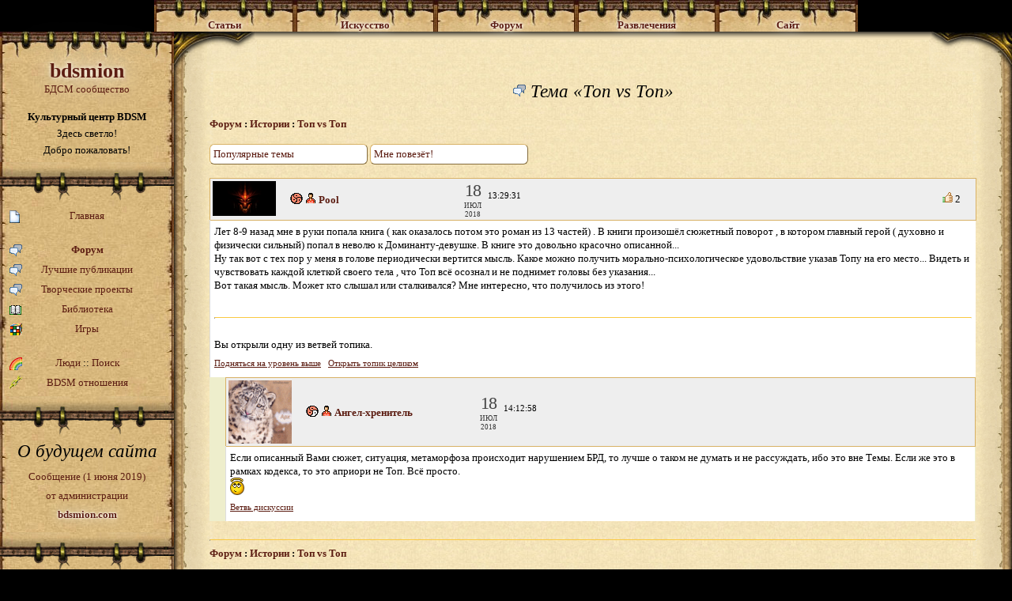

--- FILE ---
content_type: text/html; charset=UTF-8
request_url: http://bdsmion.com/forum_topic/Top_vs_Top/151609/151612
body_size: 6489
content:
<!DOCTYPE html PUBLIC "-//W3C//DTD HTML 4.01 Transitional//EN" "http://www.w3.org/TR/html4/loose.dtd">
<html xmlns="http://www.w3.org/1999/xhtml" lang="ru-RU" prefix="og: http://ogp.me/ns#">
<head>
<meta http-equiv="Content-Type" content="text/html; charset=utf-8"/>

<title>bdsmion - Pool - Топ vs Топ</title>
<meta name="keywords" content="BDSM, БДСМ, чат, знакомства, общение, видео, фото, игры, Госпожа, Господин, рабыня, раб, Топ, боттом, саб, клуб, любовь, рассказы, стихи, бондаж, связывание, фетиш, дисциплина, доминирование, доминация, подчинение, власть, садизм, мазохизм, эротика, секс, ролевые игры, erotics, sex, Mistress, Master, slave, lifestyle, people, community, chat, love, dating, bondage, discipline, domination, submission, sadism, masochism, fetish, садо-мазо, садомазо, садомазохизм, порка, флагеляция, девайсы, экстрим, бесплатно, free"/>
<meta name="description" content="Лет 8-9 назад мне в руки попала книга ( как оказалось потом это роман из 13 частей) . В книги произошёл сюжетный поворот , в котором главный герой ( духовно и физически сильный) попал в неволю к Доминанту-девушке. В книге это довольно красочно описанной...  Ну так вот с тех пор у меня в голове периодически вертится мысль. Какое можно получить морально-психологическое удовольствие указав Топу на его место... Видеть и чувствовать каждой клеткой своего тела , что Топ всё осознал и не поднимет головы без указания...  Вот такая мысль."/>
<meta name="author" content="Pool"/>

<meta http-equiv="pragma" content="no-cache"/>
<meta http-equiv="cache-control" content="no-cache"/>
<meta http-equiv="expires" content="0"/>
<meta name="resource-type" content="document"/>
<meta name="robots" content="index, follow"/>
<meta name="revisit-after" content="1 days"/><link rel="stylesheet" href="/view/style34.css" type="text/css"><!--[if IE 7]><link rel="stylesheet" href="/view/style_ie7.css" type="text/css"><![endif]--><link rel="stylesheet" type="text/css" href="/js/lightbox/css/jquery.lightbox.css"><script src="/js/Jeffect30.js" type="text/javascript"></script><meta property="og:type" content="website"/>
<meta property="og:title" content="bdsmion - Pool - Топ vs Топ"/>
<meta property="og:locale" content="ru_RU"/>
<meta property="og:url" content="http://bdsmion.com/forum_topic/Top_vs_Top/151609/151612"/>
<meta property="og:image" content="http://bdsmion.com/view/banner/bdsmion_projects_968px.jpg"/>
<meta property="twitter:image:src" content="http://bdsmion.com/view/banner/bdsmion_projects_968px.jpg"/>
<meta property="og:image:width" content="968"/>
<meta property="og:image:height" content="611"/>
</head>
<body class=""><div></div>
	<div>
	<script type="text/javascript">
	// google analytics
	var _gaq = _gaq || [];
	_gaq.push(['_setAccount', 'UA-17271714-1']);
	_gaq.push(['_trackPageview']);
	(function() {
	var ga = document.createElement('script'); ga.type = 'text/javascript'; ga.async = true;
	ga.src = ('https:' == document.location.protocol ? 'https://ssl' : 'http://www') + '.google-analytics.com/ga.js';
	var s = document.getElementsByTagName('script')[0]; s.parentNode.insertBefore(ga, s);
	})();
	</script>
	</div>
	<UL id="nav" class="noselect">
<table><tr>	<td><li>
		<div class="menu glow" onclick="javascript:Jeffect.click_top_menu(this)"><b>Статьи</b></div>
		<ul>
				<div class="subnav">
					<div class="submenu"><a href="/section/What_Is_BDSM/" class="ajax">Что такое <b>BDSM</b>?</a></div>
					<div class="submenu"><a href="/term/" class="ajax">Термины <b>BDSM</b></a></div>
					<div class="submenu"><a href="/section/psychology/" class="ajax">Психология</a></div>
					<div class="submenu"><a href="/section/ideal/" class="ajax">Совместимость</a></div>
					<div class="submenu"><a href="/section/phylosophy/" class="ajax">Философия</a></div>
					<div class="submenu"><a href="/section/law/" class="ajax">Право</a></div>
				</div>
				<img src="/view/page/parch_menu_bottom_left.png" width="9" height="62"><img src="/view/page/parch_menu_bottom_center.png" width="160" height="62"><img src="/view/page/parch_menu_bottom_right.png" width="9" height="62">
		</ul>
	</li></td>
	
	<td><li>
		<div class="menu glow" onclick="javascript:Jeffect.click_top_menu(this)"><b>Искусство</b></div>
		<ul>
				<div class="subnav">
					<div class="submenu"><a href="/section/verses/" class="ajax">Стихи</a></div>
					<div class="submenu"><a href="/section/lit/" class="ajax">Проза</a></div>
					<div class="submenu"><a href="/section/music/" class="ajax">Музыка</a></div>
					<div class="submenu"><a href="/movies/" class="ajax">Кино</a></div>
					<div class="submenu"><a href="/section/painting_art/" class="ajax">Живопись</a></div>
					<div class="submenu"><a href="/section/photo/" class="ajax">Фотография</a></div>
					<div class="submenu"><a href="/section/sculpture_art/" class="ajax">Скульптура</a></div>
				</div>
				<img src="/view/page/parch_menu_bottom_left.png" width="9" height="62"><img src="/view/page/parch_menu_bottom_center.png" width="160" height="62"><img src="/view/page/parch_menu_bottom_right.png" width="9" height="62">
		</ul>
	</li></td>
	
	<td><li>
		<div class="menu glow" onclick="javascript:Jeffect.click_top_menu(this)"><b>Форум</b></div>
		<ul>
				<div class="subnav">
					<div class="submenu"><a href="/forum/" class="ajax">Все рубрики форума</a></div>

					<div class="submenu"><a href="/forum_art/" class="ajax">Лучшие публикации</a></div>


					<div class="submenu"><br><b>Проекты:</b></div>
					<div class="submenu"><a href="/comics" class="ajax">Комиксы</a></div>
					<div class="submenu"><a href="/forum_cat/922" class="ajax">Исполнение желаний</a></div>
					<div class="submenu"><a href="/forum_cat/1080" class="ajax">Арт-спейс</a></div>
					<div class="submenu"><a href="/forum_cat/1000" class="ajax">Тезаурус <b>BDSM</b></a></div>
					<div class="submenu"><a href="/forum_cat/1201" class="ajax">Пальчики оближешь</a></div>
					<div class="submenu"><a href="/forum_cat/1200" class="ajax">Дисциплина прозы</a></div>
					<div class="submenu"><a href="/izba" class="ajax">Изба-читальня</a></div>
					<div class="submenu"><a href="/forum_cat/926" class="ajax">Игра воображения</a></div>

				</div>
				<img src="/view/page/parch_menu_bottom_left.png" width="9" height="62"><img src="/view/page/parch_menu_bottom_center.png" width="160" height="62"><img src="/view/page/parch_menu_bottom_right.png" width="9" height="62">
		</ul>
			
	</li></td>
	
	<td><li>
		<div class="menu glow" onclick="javascript:Jeffect.click_top_menu(this)"><b>Развлечения</b></div>
		<ul>
				<div class="subnav">
					<div class="submenu"><a href="/game_list/" class="ajax"><b>BDSM</b> игры</a></div>
					<div class="submenu"><a href="/fun_abbr" class="ajax">Генератор&nbsp;аббревиатур</a></div>
					<div class="submenu"><a href="/forum_topic/Poleznye_ssylki_po_FRPG/10179" class="ajax">Форумная РПГ</a></div>
					<div class="submenu"><a href="/section/Guinness_World_Records/" class="ajax">Рекорды Гиннеса</a></div>
					<div class="submenu"><a href="/section/bdsm_funny_images/" class="ajax">Веселые картинки</a></div>
					<div class="submenu"><a href="/section/bdsm_retro_adv/" class="ajax">Ретро-реклама</a></div>
					<div class="submenu"><a href="/section/joy_parody/" class="ajax">Пародии</a></div>
					
					<div style="position:absolute"><img src="/view/i/g0.gif" style="position:relative;left:112px; top:-13px"></div>
				</div>
				<img src="/view/page/parch_menu_bottom_left.png" width="9" height="62"><img src="/view/page/parch_menu_bottom_center.png" width="160" height="62"><img src="/view/page/parch_menu_bottom_right.png" width="9" height="62">
		</ul>	
	</li></td>
	
	<td><li>
		<div class="menu glow" onclick="javascript:Jeffect.click_top_menu(this)"><b>Сайт</b></div>
		<ul>
				<div class="subnav">
					<div class="submenu"><a href="/section/about_bdsmion/" class="ajax">О <span class="bdsmion">bdsmion.com</span></a></div>
					<div class="submenu"><a href="/section/about_contracts/" class="ajax">О <b>BDSM</b> отношениях</a></div>
					<div class="submenu"><a href="/section/info_games/" class="ajax">О <b>BDSM</b> играх</a></div>
					<div class="submenu"><a href="/section/chat_faq/" class="ajax">Справка по чату</a></div>
					<div class="submenu"><a href="/section/about_reputation/" class="ajax">Репутация&nbsp;на&nbsp;<span class="bdsmion">bdsmion</span></a></div>
					<div class="submenu"><a href="/section/info_privacy/" class="ajax">Конфиденциальность</a></div>
					<div class="submenu"><a href="/section/info_etiquette/" class="ajax">Правила сайта</a></div>

					<div class="submenu"><br/></div>
					<div class="submenu"><a href="/users/" class="ajax">Люди</a>&nbsp;::&nbsp;<a href="/user_search/" class="ajax">Поиск</a></div>
					<div class="submenu"><a href="/contracts/" class="ajax"><b>BDSM</b> отношения</a></div>


				</div>
				<img src="/view/page/parch_menu_bottom_left.png" width="9" height="62"><img src="/view/page/parch_menu_bottom_center.png" width="160" height="62"><img src="/view/page/parch_menu_bottom_right.png" width="9" height="62">
		</ul>
	
	</li></td>
	</tr></table>
</UL>
<table id="page"><tr>

	<td id="page_left" style="vertical-align:top;width:220px">

	<div class="blockr"><div class="blockr-top"><a href="/"><h1 class="bdsmion">bdsmion</h1>
			БДСМ сообщество
			</a>
			<div>&nbsp;</div>
			<div class="mrow"><b>Культурный центр BDSM</b></div>
			<div class="mrow">Здесь светло!</div>
			<div class="mrow">Добро пожаловать!</div>
			</div></div><div class="blockr"><div class="blockr-middle page_left_menu">

	<a class="mlink" href="/">
		<img src="/view/i/new.gif"/>
		Главная	</a>

	<div class="mdelim"></div>


	<a class="mlink active" href="/forum">
		<img src="/view/i/forum.gif"/>
		Форум
	</a>

	<a class="mlink" href="/forum_art">
		<img src="/view/i/forum.gif"/>
		Лучшие публикации
	</a>

	<a class="mlink" href="/projects">
		<img src="/view/i/forum.gif"/>
		Творческие проекты
	</a>


	<a class="mlink" href="/library">
		<img src="/view/i/library.png"/>
		Библиотека
	</a>

	<a class="mlink" href="/game_list">
		<img src="/view/i/game.png"/>
		Игры
	</a>

	<div class="mdelim"></div>

	<div class="mlink">
		<img src="/view/i/rainbow.png"/>
		<a class="infod ajax" href="/users">Люди</a>
		:: 
		<a class="infod ajax" href="/user_search">Поиск</a>
	</div>

	<a class="mlink" href="/contracts">
		<img src="/view/i/chain.gif"/>
		BDSM отношения	</a>

</div></div><div class="blockr"><div class="blockr-middle">
<h3 class="mrow" style="margin-bottom:0">О будущем сайта</h3>
	<a class="mrow" href="/forum_topic/O_buduschem_sajta/160968" style="line-height:1.9">
		Сообщение (1 июня 2019)<br/>от администрации<br/><span class="bdsmion">bdsmion.com</span>
	</a>
</div></div><div class="blockr"><div class="blockr-middle">
		<div class="menu">Добро пожаловать, <b>Гость</b></div>
		<br/>
					<a class="under" href="/">Вход</a>
			<br/><br/><a class="ajax link" href="/section/What_Is_BDSM/">Что такое <b>БДСМ</b>?</a>
			<a class="ajax link" href="/section/about_bdsmion/">Что такое <span class="bdsmion">bdsmion.com</span>?</a>
			<br/><a href="/safe/" rel="nofollow">Безопасный режим</a> <div class="jt jt-tomouse"><img src="/view/i/info.gif"/></div><span class="jt-in"><b>Безопасный режим</b> скрывает весь основной графический контент сайта (эротические фотографии, фотографии пользователей и т.д.).<br/><br/>

Таким образом, Вы можете общаться и просматривать сайт, не опасаясь случайных досужих глаз (на работе, в интернет-кафе и других публичных местах). Это также экономит Ваш трафик.</span>	</div></div>
<table><tr>
		<td><img src="/view/page/parch_menu_row_bottom_1.png" width="30" height="62"/></td>
		<td><img src="/view/page/parch_menu_bottom_center.png" width="160" height="62"/></td>
		<td><img src="/view/page/parch_menu_row_bottom_2.png" width="30" height="62"/></td>
	</tr></table><script type="text/javascript">
if (!Jeffect.browser.msie)	{
	$('.page_left_menu')
		.mouseenter(function(){ $('.page_left_img').show(); })
		//.mouseleave(function(){ $('.page_left_img').hide(); });
	$('.page_left_menu a.infod')
		.mouseenter(function(){ $(this).next().show(); })
		.mouseleave(function(){ $(this).next().hide(); });
}
</script>

	<div class="noselect" id="page_left_info_w"><div id="page_left_info">
		<div class="btnstd btn1" id="gotoup" onClick="javascript:Jeffect.scrollTo('#nav');" style="display:none">Вверх</div>
	</div></div>

	</td>

	<td id="page_center" style="vertical-align:top">

	<div class="blockc"><div class="blockc-left"><div class="blockc-right">
	<table class="blockc-top"><tr><td class="left">&nbsp;</td><td class="center">&nbsp;</td><td class="right">&nbsp;</td></tr></table>
	<div class="blockc-content" id="content">
<br><h3><img src="/view/i/forum.gif"/> Тема «Топ vs Топ»</h3><div id="forum"><div>
<b>
<a class="ajax" href="/forum/">Форум</a> :
<a class="ajax" href="/forum_cat/12">Истории</a> :
 <a class="ajax" href="/forum_topic/Top_vs_Top/151609">Топ vs Топ</a> </b>

<br/>

<br/> <a class="ajax btnstd btn1" href="/forum_popular/12">Популярные темы</a>  <a class="ajax btnstd btn1" href="/forum_topic_random/151609">Мне повезёт!</a>	
</div><br/>

<a name="fmsg151609"></a><table class="fmsg ftopic151609 fcat12">
	<tr class="fhead"><td class="avatar"><img src="/res/user/thumb/20/1531915020u24559.jpg"></td><td class="author"><div class="role" style="background-position:-80px -14px" title="BD: Топ. DS: Топ. SM: Топ">&nbsp;</div>&nbsp;<img class="gender" id="uid24559" src="/view/i/g1.gif">&nbsp;<a class="user ajax" id="uid24559" href="/user/Pool">Pool</a></td><td class="fadded"><p class="date"><small class="day">18</small><small class="month">Июл</small><small class="year">2018</small></p><p class="time">13:29:31</p></td>
		<td class="fop">&nbsp;<span class="ftopic_bar"><img alt="Полезный комментарий. Проголосовать." title="Полезный комментарий. Проголосовать." src="/view/i/thumb_up.png"/> 2&nbsp;</span></td>
	</tr>
	<tr>
		<td id="fmsgt151609" class=" fmsg" colspan="4">			<div class="fwrapper">Лет 8-9 назад мне в руки попала книга ( как оказалось потом это роман из 13 частей) . В книги произошёл сюжетный поворот , в котором главный герой ( духовно и физически сильный) попал в неволю к Доминанту-девушке. В книге это довольно красочно описанной... <br> Ну так вот с тех пор у меня в голове периодически вертится мысль. Какое можно получить морально-психологическое удовольствие указав Топу на его место... Видеть и чувствовать каждой клеткой своего тела , что Топ всё осознал и не поднимет головы без указания... <br> Вот такая мысль. Может кто слышал или сталкивался? Мне интересно, что получилось из этого!</div><div class="fmin"></div>
			<div class="fmsgaf" style="display:none" id="fmsgaf151609"></div>
			<br/><hr/><br/>Вы открыли одну из ветвей топика.
				<div class="fmin">
					<a class="under" href="/forum_topic/Top_vs_Top/151609/151609#fmsg151609">Подняться на уровень выше</a> &nbsp;
					<a class="under" href="/forum_topic/Top_vs_Top/151609">Открыть топик целиком</a> &nbsp;
				</div>
						</td>
	</tr><tr><td class="fchild1" colspan="4"><a name="fmsg151612"></a><table class="fmsg"><tr class="fhead"><td class="avatar"><img src="/res/user/thumb/749/1530182749u21877.gif"></td><td class="author"><div class="role" style="background-position:-80px -0px" title="BD: Топ. DS: Топ. SM: Не интересуюсь">&nbsp;</div>&nbsp;<img class="gender" id="uid21877" src="/view/i/g1.gif">&nbsp;<a class="user ajax" id="uid21877" href="/user/%D0%90%D0%BD%D0%B3%D0%B5%D0%BB-%D1%85%D1%80%D0%B5%D0%BD%D0%B8%D1%82%D0%B5%D0%BB%D1%8C">Ангел-хренитель</a></td><td class="fadded"><p class="date"><small class="day">18</small><small class="month">Июл</small><small class="year">2018</small></p><p class="time">14:12:58</p></td>
			<td class="fop">&nbsp;<span class="ftopic_bar"></span><span class="ftopic_bar"></span></td>
		</tr><tr>
		<td id="fmsgt151612" class=" fmsg" colspan="4"><div class="fwrapper">Если описанный Вами сюжет, ситуация, метаморфоза происходит нарушением БРД, то лучше о таком не думать и не рассуждать, ибо это вне Темы. Если же это в рамках кодекса, то это априори не Топ. Всё просто. <br> [angel]</div><div class="fmin"><a class="ajax under" href="/forum_topic/Top_vs_Top/151609/151612#fmsg151612">Ветвь дискуссии</a></div>
			<div class="fmsgaf" style="display:none" id="fmsgaf151612"></div></td>
	</tr></table></td></tr></table></div><br/>

<hr/>

<div>
<b>
<a class="ajax" href="/forum/">Форум</a> :
<a class="ajax" href="/forum_cat/12">Истории</a> :
<a class="ajax" href="/forum_topic/Top_vs_Top/151609">Топ vs Топ</a>
</b>
</div><br/>


<a class="under" href="#fmsg151609">К началу топика</a><div id="fmsgaform" style="display:none">
	<form class="form" action="" method="POST" enctype="multipart/form-data">
		<textarea name="msg" id="forum_ta_msg"></textarea>	<br/>
	<span class="btn_light btn1 br6" onClick="javascript:Jeffect.insert_tag('#forum .form textarea', 'b')"><b>bold</b></span>
	<span class="btn_light btn1 br6" onClick="javascript:Jeffect.insert_tag('#forum .form textarea', 'i')"><i>italic</i></span>
	<span class="btn_light btn1 br6" onClick="javascript:Jeffect.insert_tag('#forum .form textarea', 'u')"><u>underline</u></span>
	<span class="btn_light btn1 br6" onClick="javascript:Jeffect.insert_tag('#forum .form textarea', 's')"><s>strike</s></span>
	<span class="btn_light btn1 br6" onClick="javascript:Jeffect.insert_tag('#forum .form textarea', 'blockquote')">blockquote</span>
	<span class="btn_light btn1 br6" onClick="javascript:Jeffect.insert_tag('#forum .form textarea', 'q')">spoiler</span>
	<br/>
	<br/>Символов: <span class="max">90000</span> <div class="jt jt-tomouse"><img src="/view/i/info.gif"/></div><span class="jt-in">Оформление сообщений:<br/>
<br/>
<b>Текст</b> <=== &lt;b>Текст&lt;/b><br/>
<i>Текст</i> <=== &lt;i>Текст&lt;/i><br/>
<u>Текст</u> <=== &lt;u>Текст&lt;/u><br/>
<s>Текст</s> <=== &lt;s>Текст&lt;/s><br/>
<q class="open">Спойлер</q> <=== &lt;q>Спойлер&lt;/q><br/>
<blockquote>Цитата</blockquote> <=== &lt;blockquote>Цитата&lt;/blockquote><br/>
Сообщение можно редактировать первые 30 минут.</span><br/>
		<br/><div style="float:right">Принимаются типы файлов:<br/>изображения (<b>jpg</b>, <b>png</b>, <b>gif</b>)<br/>до 600 Kb.</div><img src="/view/i/attach.gif"/> <b>Добавить файл</b>: <input class="file" type="file" name="file" id="forum_ta_file" value=""/>
		<input type="hidden" name="file_status" id="forum_ta_file_status" value="0"/>
		<div id="forum_ta_file_res"></div>

		<br/>
		<br/>
		<input type="submit" class="submit" name="send" value="Добавить комментарий"/>
	</form>
	</div><div></div>
<script type="text/javascript"><!--
var Forum = {
	msg_id: 0,
	init: function()
	{
		$('#forum .fmsga').click(function(){
			return false;
		});

		$('#forum .fwrapper').each(function(i) {
			var html = Jeffect.linkify( $(this).html() );
			$(this).html( html );
		});
	}
}


$(document).ready(function(){
	Forum.init();
});

// -->
</script>
<script src="/js/Smiles4.js" type="text/javascript"></script><script type="text/javascript">
	$(document).ready(function(){
		setTimeout(function(){
			// async call
			Smiles.init('content', 0);

			$('.fwrapper').each(function(){
				var html = $(this).html();
				html = Smiles.smilizeBasic(html);
				$(this).html(html);
			});
		},100);
	});
	</script/>
	<br/><br/><br/><br/><br/><br/><br/><br/><br/><br/><br/><br/><br/><br/><br/>	</div>
	<table class="blockc-bottom noselect"><tr><td class="left">&nbsp;</td><td class="center">&nbsp;</td><td class="right">&nbsp;</td></tr></table>
	</div></div></div>
</td></tr></table><script type="text/javascript"><!--

Jeffect.init_menu_left();


$(document).ready(function(){

	Jeffect.ajax.first_url = '/forum_topic/Top_vs_Top/151609/151612';		Jeffect.init('', '', 0);
	try{	$.get('/timezone/', {'offset': new Date().getTimezoneOffset() });	}catch(e){}	});
//-->
</script>

<div id="userhint"></div>
<div id="fastmenu"></div>

</body></html>

--- FILE ---
content_type: text/css
request_url: http://bdsmion.com/view/style34.css
body_size: 10478
content:
body  {
	margin:0;
	padding:0;
	font-family: Verdana;
	font-size: 13px;
	background-color: #000;
	min-height: 100%;

	text-size-adjust:100%;
	-webkit-text-size-adjust:100%;
	-moz-text-size-adjust:100%;
	-ms-text-size-adjust:100%;
}

a {
	text-decoration: none;
	font-style: normal;
	color: #5C1D12;
}
a:hover {
	text-decoration:underline;
}

img {
	border: 0
}

hr {
	height: 1px;
	border-top: 1px solid #FAC942;
	border-bottom: 0; 
}
hr.hr {
	border: 0;
	height: 1px;
	background-color: #D8B165;
}

table {
	width:100%;
	border-collapse: collapse;
	padding: 0;
	margin: 0;
}

td {
	vertical-align: top;
	padding: 0;
	margin: 0;
	text-align: left;
}

table.tdpad td {padding:5px;}
table.tdpad th {padding:5px; vertical-align:bottom;}

map, area, .prevent_selection {
	-webkit-touch-callout: none;
	-webkit-user-select: none;
	-khtml-user-select: none;
	-moz-user-select: none;
	-ms-user-select: none;
	user-select: none;
}

.clr {
	clear: both;
	display: block;
}

.noselect {
	user-select: none;
	-webkit-touch-callout: none;
	-webkit-user-select: none;
	-khtml-user-select: none;
	-moz-user-select: none;
	-ms-user-select: none;
}

.select {
	user-select: initial;
	-webkit-touch-callout: initial;
	-webkit-user-select: initial;
	-khtml-user-select: initial;
	-moz-user-select: initial;
	-ms-user-select: initial;
}

.grow { position:relative; z-index:999; transition: all 0.29s ease-in-out; }
.grow:hover { transform: scale(1.3072) translateY(-20px); }

.abs {	position: absolute; }

.nomargin {
	margin:0 !important;
}

.glow {
	text-shadow: 0 0 0.3em #fff, 0 0 0.3em #fff, 0 0 1.3em #fff;
}

.br6 {
	border-radius: 6px;
	-moz-border-radius: 6px;
	-webkit-border-radius: 6px;
}

img.userimg {
	border-radius: 6px;
	-moz-border-radius: 6px;
	-webkit-border-radius: 6px;
}

.lh2 { line-height:2; }

.aleft { text-align:left; }
.acenter { text-align:center; }

.long {
	word-break: break-all;
	white-space: -moz-pre-wrap; /* Mozilla */
	white-space: -o-pre-wrap; /* Opera 7 */
	white-space: pre-wrap;  /* CSS 2.1 */
	white-space: pre-line; /* CSS 3 */
	word-wrap: break-word; /* IE */
}

.bw:hover img { filter: grayscale(0%); -webkit-filter: grayscale(0%); }
.bw img {
	filter: grayscale(100%);
	-webkit-filter: grayscale(100%); /* For Webkit browsers */
	filter: gray; /* For IE 6 - 9 */
	-webkit-transition: all .6s ease; /* Fade to color for Chrome and Safari */
	filter: url("data:image/svg+xml;utf8,<svg xmlns=\'http://www.w3.org/2000/svg\'><filter id=\'grayscale\'><feColorMatrix type=\'matrix\' values=\'0.3333 0.3333 0.3333 0 0 0.3333 0.3333 0.3333 0 0 0.3333 0.3333 0.3333 0 0 0 0 0 1 0\'/></filter></svg>#grayscale"); /* Firefox 10+, Firefox on Android */
}


/* Top menu */

UL#nav {padding:0; margin:0; line-height:0; list-style-type:none;
	/*width:100%;position:fixed;*/	/*topmenu*/
}
UL#nav table {width:auto; margin:0 auto;}
UL#nav td {background:url(page/parch_menu_top.png) no-repeat; vertical-align: bottom; text-align: center; width: 178px; min-width: 178px; height: 40px; }
UL#nav LI {padding:20px 0 0; margin:0;}
UL#nav UL {padding:0; margin:0; line-height:1.2; list-style-type:none;}
UL#nav div.subnav {background:url(page/parch_menu.jpg) repeat; padding:10px 6px 2px 10px; width:162px; }

#nav LI UL {left:-999em; position:absolute;}
#nav LI:hover UL {left:auto; z-index: 100;}
#nav LI.pinned UL {left:auto; z-index: 100;}

UL#nav a { font-size: 13px; color: #5C1D12; margin:0; padding:0; text-decoration: none}
UL#nav a:hover { text-decoration: underline }
UL#nav .menu { font-weight: bold; color: #5C1D12; height:8px;}
UL#nav .submenu { text-align: left; padding:4px }
UL#nav div.subnav_c .submenu{text-align:center; padding-left:3px; padding-right:3px; }

/* Left menu */

.mlink		{ display: block; position: relative; padding:5px; line-height: 1.2; }
.mlink > img { position:absolute; left:8px; top:22%;}
.mlink:last-child	{ padding-bottom:0; }
a.active	{ font-weight:bold; }

.mdelim		{ height: 18px; }
.mrow		{ display: block; position: relative; padding:5px; line-height: 0.9; }
.mrow:last-child	{ padding-bottom:0; }

.page_left_img {
	position:relative;
	left:5px;
	top:10px;
	display:block
	/* ie7 shows with error, display:none is required in style_ie7 */
}
.menu_hint {
	position:relative;
	left:215px;
	top:-38px;
	text-align: left;

	background-color: #fff;
	border: 2px solid #D8B165;
	padding: 10px;
	width: 500px;
	min-height: 100px;

	border-radius: 6px;
	-moz-border-radius: 6px;
	-webkit-border-radius: 6px;
	
	z-index:990;
	
	opacity: 0.97;
}

/* Page */

table#page {
	font-size:13px;
	/*margin-top:40px;*/	/*topmenu*/
}

	td#page_left {
		width: 220px;
		min-width: 220px;
		text-align: center;
	}

	td#page_center {
		min-width: 670px;
	}

	td#page_right {
		width: 220px;
		min-width: 220px;
		text-align: center;
	}

div#page_footer {
	text-align: center;
	margin-top: 20px;
}

/* Block left/right */
div.blockr{ background: url(/view/page/parch_menu_row.jpg) repeat-y 50% top /*#D8B77D*/; }
div.blockr-top{ padding: 35px 5px 10px 5px; background: url(page/parch_menu_row_top.png) no-repeat 50% top }
div.blockr-middle{ padding: 55px 4px 10px 4px; background: url(page/parch_menu_row_middle.png) no-repeat 50% top }

/* Block center */
div.blockc { background: url(/view/page/paper.jpg) repeat; }
div.blockc-left { background: url(page/parch_left.png) repeat-y left 0; width: 100%; }
div.blockc-right { background: url(page/parch_right.png) repeat-y right 0; width: 100%;}
table.blockc-top td.left{ background: url(page/nook_left_top.png) no-repeat left top; width:105px; height:50px }
table.blockc-top td.center{ background: url(page/nook_center_top.png) repeat-x 50% top; height:50px }
table.blockc-top td.right{ background: url(page/nook_right_top.png) no-repeat right top; width:105px; height:50px }
div.blockc-content { margin: 0 45px; text-align: justify; line-height:1.32; }
table.blockc-bottom td.left{ background: url(page/nook_left_bottom.png) no-repeat left top; width:105px; height:50px }
table.blockc-bottom td.center{ background: url(page/nook_center_bottom.png) repeat-x 50% bottom; height:50px }
table.blockc-bottom td.right{ background: url(page/nook_right_bottom.png) no-repeat right top; width:105px; height:50px }

/* Content */

#content {
	min-height: 500px;
}

h3 {
	color: #000000;
	font-family: Monotype Corsiva, Times New Roman;
	font-style: italic;
	font-weight: 400;
	font-size: 17pt;
	text-align: center;
	margin-top: 0;
	line-height: 0.8;
}


.text a {	text-decoration:none; font-weight:bold;}
.text a:hover {text-decoration:underline;}

.fwrapper a {	text-decoration:none; font-weight:bold;}
.fwrapper a:hover {text-decoration:underline;}


div.pf {
	width: 320px;
	height: 320px;
	background: url(page/paper_fire.jpg) no-repeat;
	padding: 31px 0 0 50px;
}

.bdsmion {
	font-weight: bold;
	text-shadow: 0 0 0.2em #fff, 0 0 0.2em #fff, 0 0 1.2em #fff;
	/*
	text-shadow: 0 0 0.2em #8F7;
	*/
}

h1.bdsmion {
	margin: 0;
	/* -7px 0 0 7px */
	text-shadow: 0 0 0.2em #fff, 0 0 1.2em #fff, 0 0 2.2em #fff;
}

.online {font-weight:bold; text-shadow: 0 0 0.2em #AAFFAA;}

.rep { font-weight: bold; font-size: 16px; display: inline; }

/* Listing */
.page { border:1px solid #FAC942; background-color:#FFFFEE; padding:2px;  }

/* Messages */
.red { color: #aa0000; }
.error { padding: 10px 10px 10px 32px; background: url(i/error.gif) no-repeat 9px 50% #fff; border: 1px solid #aa0000; }
.selected { background-color: #fff; }
.msg_answer { background-color: #eee; padding: 5px; margin: 5px 0}

.ul li {padding-top:5px; list-style-type: circle;}

a.user {
	font-weight: bold;
	text-decoration: none;
	font-size: 13px;
	font-family: Verdana;
}
a.user:hover {
	text-decoration: underline;
}
div.role {
	background-image: url(i/role.png);
/* opera required???
	background-attachment: fixed;
*/	display: inline-block;
	width: 16px;
	height: 14px;
}



.epigraf {
	text-align: justify;
	width: 450px;
	float: right;
	font-style: normal;
	padding: 0 0 15px 25px;
	clear: both;
}

.epigraf .author {
	text-align: left;
	font-weight: bold;
	font-style: normal;
	padding-top: 10px;
}

.under	{	text-decoration: underline !important; }
a.link	{	display: block; padding-top: 10px;}
div.image{	display: block; float: right; margin: 0 0 5px 20px; }
div.image img.image{	margin-bottom: 10px; }
h5		{	font-size: 15px;}


#content table.images{ width: 100%; }
#content td.image{ vertical-align: middle; text-align: center; width:25%; }

#content table.album td.image{ vertical-align: top; text-align: center; width:25%; }

.ajax_wait {
	background-image: url(i/ajaxc.gif);
	background-repeat: no-repeat;
	background-position: left top;
}
.ajax_wait_dragon {
	background-image: url(i/ajax_dragon.gif);
	background-repeat: no-repeat;
	background-position: left top;
}

/* Terms */

.term { padding: 4px; border: 1px solid transparent; }
.term:hover	{	background-color: #ffffee; border: 1px solid #0000aa; }
.subterm1 	{	background-color: #eeffee;}
.subterm2 	{	background-color: #ffeedd;}
.ajaxterm_btn {
	cursor:pointer;
	border-bottom: 1px dashed #5C1D12;
	color: #5C1D12;
}
.ajaxterm {
	display:none;
	position: absolute;
	z-index: 997;

	width: 400px;

	font-weight: normal;
	font-size: 13px;
	font-style: normal;
	font-family: Verdana;

	padding: 10px 15px;
	text-align: left;

	color: #000;
	background-color: #fff;
	border:1px solid #D8B165;

	border-radius: 4px;
	-moz-border-radius: 4px;
	-webkit-border-radius: 4px;
}


/* Userlist */

table.userlist	{	width: 680px; }
table.userlist td	{	text-align:left; padding:2px }

table.userlist td.ult { padding-top: 5px; }
table.userlist td.ult table { width: 100%; margin-left: 8px; }
table.userlist td.ult td { padding:0; border:none; vertical-align:top;}
table.userlist td.ult p.date { position:relative; top:-6px;}
table.userlist td.ult div.date { position:absolute;}

table.userlist td.ulha	{ width:150px; text-align:right; }
table.userlist td.ulhb	{ width:120px; }
table.userlist td.uli	{ border-bottom: 1px solid #FAC942; padding-left: 10px; min-width: 200px }
table.userlist td.ula	{ border-bottom: 1px solid #FAC942; padding-left: 10px; width: 300px; vertical-align: top; }

td.ulf	{ width:108px; padding: 5px; text-align: center; }
table.userlist td.ulf	{ border-bottom: 1px solid #FAC942; }

/* Blocks */

div.block {
	width: 95%;
	background-color: #fff;
	border: 1px solid #ACD8F0;
	text-align: left;
}

div.block div.header {
	padding: 5px 10px 5px 10px;
	background-color: #ccc;
	cursor: pointer;
	font-weight: bold;
}

div.block div.content {
	padding: 8px;
	overflow: auto;
	display: none;
}

/* Form */

.message {
	color: #008800;
	font-weight: bold;
}

table.form {
	width: 100%;
}

	.form th{
		width: 150px;
		vertical-align: top;
		text-align: left;
	}
	.form td{
		vertical-align: top;
		text-align: left;
		padding-bottom: 5px;
	}
	.form input {
		width: 180px;
		height: 17px;
		border:1px solid #D8B165;
		background-color: #fff;

		border-radius: 6px;
		-moz-border-radius: 6px;
		-webkit-border-radius: 6px;
	}
	.form .file {
		width: 203px;
		height: 22px;
		border:1px solid #D8B165;
	}
	.form textarea {
		width: 90%;
		height: 100px;
		border:1px solid #D8B165;

		border-radius: 6px;
		-moz-border-radius: 6px;
		-webkit-border-radius: 6px;
	}
	.form .login {
		padding-left: 23px;
		background: url(i/user.gif) no-repeat 5px 50% #fff;
	}
	.form .password {
		padding-left: 23px;
		background: url(i/password.gif) no-repeat 5px 50% #fff;
	}
	.form .mail {
		padding-left: 23px;
		background: url(i/mail.gif) no-repeat 3px 50% #fff;
	}
	.form .icq {
		padding-left: 23px;
		background: url(i/icq.gif) no-repeat 3px 50% #fff;
	}
	.form .skype {
		padding-left: 23px;
		background: url(i/skype.gif) no-repeat 3px 50% #fff;
	}
	.form .submit {
		width: 203px;
		height: 22px;
		background: url(page/parch_menu_row.jpg) repeat 50% top #333;
		/*#D8B165*/
		cursor: pointer;
	}
	.form .radio {
		width: 15px;
		border: 0;
		background-color: transparent;
	}

	.form .delim {
		padding: 10px;
	}
	.form .undefined {
		color: #888;
	}

	.form .country option {
		padding: 0 2px 2px 30px;
		background-repeat: no-repeat;
		background-position: 0 50%;
	}
	.form .country option.popular {
		padding: 0 2px 2px 30px;
		background-repeat: no-repeat;
		background-position: 0 50%;
		font-weight: bold;
	}

form.button {
	display: inline;
}
form.button input {
	background-color: #ccc;
}

/* Jeffect */

/* Slider */

.slider {
	height: 22px;
	font-weight: bold;
	/*
	background: url(i/header.gif) repeat-x; slider
	*/
	background-color: #EEEECC;
	border-top: 1px solid #D8B165;
	border-left: 1px solid #D8B165;
	border-right: 1px solid #D8B165;
	cursor: pointer;
	padding: 3px 0 0 20px;
	display: none;
}

.slider-in {
	background-color: #FFFFE0;
	border-top: 1px dashed #D8B165;
	border-bottom: 1px solid #D8B165;
	border-left: 1px solid #D8B165;
	border-right: 1px solid #D8B165;
	padding: 5px 5px 25px 5px;
	display: none;
}

/* Tooltips */

.jt {
	display: inline;
	font-weight: normal;
}

.jt-in {
	display: none;
	position: absolute;
	z-index: 999;

	font-weight: normal;
	font-size: 13px;
	font-style: normal;
	font-family: Verdana;

	padding: 10px 15px;
	text-align: left;
	line-height: 1.4;

	color: #000;
	background-color: #fff;
	border:1px solid #D8B165;
	margin: 10px;

	max-width: 500px;
}

.jt-header {
	font-weight: bold;
	margin-bottom: 15px;
	display:block;
}

/* Tabs */

UL.tabs {
	padding:10px 0 30px 0;
	list-style:none;
	line-height:1em;
}

UL.tabs LI {
	float:left;
	margin:0 0 0 -5px;
	padding:0;
	text-align: center;
}

UL.tabs A {
	display:block;
	color:#444;
	text-decoration:none;
	font-weight:bold;
	margin:0;
	padding:5px 25px 5px 25px;
/*
	border-left:1px solid #fff;
	border-top:1px solid #fff;
	border-right:1px solid #ccc;
	border-bottom:1px solid #ccc;
*/
	border-left:1px solid #bbb;
	border-top:1px solid #bbb;
	border-right:1px solid #888;
	border-bottom:1px solid #888;

	background-color: #FFEFC6;
	background-repeat: no-repeat;
	background-position: 20px 50%;

	border-radius: 0 20px 0 0;
	-moz-border-radius: 0 20px 0 0;
	-webkit-border-radius: 0 20px 0 0;
}

UL.tabs A:hover,
UL.tabs A:active,
UL.tabs A.here:link,
UL.tabs A.here:visited {
	background-color: #eeEFC6;
/*	background-color: #ddF0ba;	*/
	background-repeat: no-repeat;
	background-position: 20px 50%;
}

UL.tabs A.here:link,
UL.tabs A.here:visited {
	position:relative;
	z-index:50;
}

/* Subtabs */

.tabs UL {
	background: #bbb;
	margin:0;
	padding: 0.25em 0.25em 0 1em;
	list-style: none;
	border-top: 1px solid #fff;
}

.tabs UL LI {
	float:left;
	display:block;
	margin-top:1px;
}

.tabs UL A {
	background:#bbb;
	color:#fff;
	display:inline;
	margin:0;
	padding:0 1em;
	border:0
}

.tabs UL A:hover,
.tabs UL A:active,
.tabs UL A.here:link,
.tabs UL A.here:visited {
	color:#444;
}

/* Tabs content */

.tab-content {
	display: none;
}

/* User Profile */

a#for_profile_tab1 { padding-left:45px; background-image: url(i/user.gif); }
a#for_profile_tab2 { padding-left:45px; background-image: url(i/rainbow.png); }
a#for_profile_tab3 { padding-left:45px; background-image: url(i/heart.gif); }
a#for_profile_tab4 { padding-left:45px; background-image: url(i/YinYang.gif); }
a#for_profile_tab5 { padding-left:45px; background-image: url(i/img.png); }


/* Listing */

.listing tr {	height: 25px;	border-bottom: 1px solid #D8B165;}
.listing tr .slider 	{	border-width: 0;}
.listing tr .slider-in {	border-width: 1px 0 0 0;}

.listing td {	vertical-align: middle; text-align: left; }
.listing .status1 {	background-color: #ffff00;}
.listing .status2 {	background-color: #7fcc00;}
.listing input.status3 {	background-color: #ff7f00;}
.listing input.status4{	background-color: #aa9999;}
.listing .status5{	background-color: #ddee00;}

.listing tr.status1 {	height: 50px;}
.listing tr.status2 {	height: 50px;}
.listing tr.status3 {	height: 50px;}
.listing tr.status4 {	height: 50px;}
.listing tr.status5 {	height: 50px;}

.listing th { text-align:left; }

.listingkv { width: auto; }
.listingkv tr:hover{ background-color:#eee; }
.listingkv th { text-align:right; padding: 5px; }
.listingkv td { text-align:left; padding: 5px; }

.pad7 td { padding:7px; vertical-align: top;}
.pad7 th { padding:7px; vertical-align: top;}

.listingc th, .listingc td { text-align:center; }

/* Datetime */

p.date {
	margin:0;
	/*padding:0 10px 6px;*/
	/*position:absolute;*/
	float: left;
	text-align:center;
}
p.date_info {
	padding-left: 15px;
	float: left;
}

p.date .day {
	/*color: #83C132;*/
	color: #444;
	display:block;
	font-size:22px;
	font-weight:normal;
	letter-spacing:-1px;
}

p.date .month {
	display:block;
	font-size:9px;
	text-transform:uppercase;
}
p.date .year {
	display:block;
}
p.date small {
	color:#333;
	font-size:9px;
}
p.time {
	display:block;
	float:left;
	margin-left:8px;
	font-size:11px;
	padding-top:3px;
}

/* Slideshow */

#slideshow {
	margin: 10px auto;
	overflow:hidden;
	width:693px;
	height:164px;
	border:1px solid #777777;
	background-color: #fff;
	position: relative;
}

	#slideshow ul {
		width: 4000px;
		position: relative;
		left: 0;

		list-style:none outside none;
		margin:0;
		padding:0;
	}

	#slideshow li {
		float:left;
		border-right:1px solid #DBDBDB;
		height: 136px;
		padding: 5px 15px 0;
		margin: 10px 0;
		overflow: hidden;

		list-style:none outside none;
	}
	#slideshow li:hover  {
		background-color: #FFFFE0;
	}

	#slideshow .content {
		width: 200px;
		text-align: left;
		
	}
	#slideshow .img {
		float: left;
	}
	#slideshow .title {
		font-size: 15px;
		font-weight: bold;
	}
/*	
	#slideshow a {text-decoration: none; font-weight: bold;}
	#slideshow a:hover {text-decoration: underline;}
*/
	#slideshow .prev {
		position: absolute;
		left: 0;
		top: 45px;
		cursor: pointer;
	}
	
	#slideshow .next {
		position: absolute;
		right: 0;
		top: 45px;
		cursor: pointer;
	}

/* ~Block~ */

.link-b {
	float:left;
	clear:both;
/*	left:-16px; position:relative;*/
}
.link-b .link-r {
	background:url(i/link-right.gif) no-repeat scroll 100% 5px transparent;
	clear:both;
	margin-right:15px;
	padding:5px 75px 0 20px;
	text-align:right;
	line-height: 0.7;
}
.link-b .link-l {
	background:url(i/link-left.gif) no-repeat scroll 0 0 transparent;
	float:right;
	padding:5px 0 7px 75px;
}

/*	Forum	*/

#forum { text-align: left }
#forum tr.fheadrow {background-color:#fff;}
#forum tr.frow {height: 53px;}
#forum td.frow {padding: 8px 0;}
#forum td.frow_img {text-align:center; padding-right:5px}

#forum .fmin {margin: 9px 0 5px 0;font-size: 8pt; font-weight:normal}

#forum table.fmsg			{width: 100%;}
#forum table.fmsg tr.fhead	{border: 1px solid #D8B165 !important; height:53px; background:#eee;}
	#forum table.fmsg td.fadded	{padding: 0 15px 0 20px; vertical-align: middle; width:100px; }
	#forum table.fmsg td.avatar	{padding: 3px; vertical-align: middle; width:50px; }
	#forum table.fmsg td.avatar	img{/*max-width:55px; width:55px*/ max-width:80px; max-height:80px;}
	#forum table.fmsg td.author	{padding: 0 0 0 15px; vertical-align: middle; width:200px; }
	#forum table.fmsg td.ftitle	{vertical-align: middle; }
	#forum table.fmsg td.fop	{text-align: right; vertical-align: middle;}

	#forum table.fmsg tr.fnew td {padding:12px !important; vertical-align:top !important; border-bottom: 1px solid #D8B165; }
	#forum table.fmsg tr.fnew td.fadded { border-bottom: 1px solid #D8B165; background-color:#fff; }
	#forum table.fmsg tr.fnew td.author { border-bottom: 1px solid #D8B165; background-color:#fff; text-align: right !important; width:150px !important; }
	#forum table.fmsg tr.fnew td.fmsg { border-bottom: 1px solid #D8B165; background-color:#fff; border-left: 1px solid #ccc !important; }
	#forum table.fmsg tr.fnew .ftopic_bar { min-width: 35px; margin-top:-25px; }

#forum table.fmsg td.fmsg	{padding: 5px; vertical-align: top; background-color:#fff; border-left: 1px solid #ddd; }
#forum table.fmsg .fwrapper{/*overflow: auto;*/ max-width: 1000px; word-wrap: break-word;}
#forum table.fmsg .fmsgaf	{padding: 15px 0; border-top: 1px solid #ccc; display: none; }
#forum table.fmsg .fmsgaf textarea	{margin-bottom: 10px; }
#forum table.fmsg td.fanswer{background-color:#FFFFE0}
#forum table.fmsg td.fchild0{padding-left:20px;background-color:#FFFFE0}
#forum table.fmsg td.fchild1{padding-left:20px;background-color:#EEEECC}
#fmsgaform { background-color:#fff; padding: 8px; border-bottom: 1px solid #D8B165;}
#fmsgaform input {margin-bottom: 10px;  }
#fmsgaform textarea {margin-bottom: 10px; height: 250px}

#forum td.flood { background-color: #eee !important; color: #777 !important; }
.fmsg.gold { background-color: #ffffaa !important; }
.premoder { color:#fff !important; background-color: #999 !important; }
.premoder blockquote { color:#000; }

#forum  .green_textarea { background-color: #99cc99; }

.fwrapper img { max-width:600px; }


blockquote {
	background-color: #FFFFD7;
	border: 1px solid #FFcFa4;
	
	margin: 10px 0 10px 18px;
	padding: 7px;
	text-decoration: none;

	border-radius: 6px;
	-moz-border-radius: 6px;
	-webkit-border-radius: 6px;
}
.margin0 {margin:0}

q {
	background-color: #eeeed6;
	color: #eeeed6;
	border: 1px solid #FFcFa4;

	padding: 5px;
	margin: 5px 0;
	min-height: 27px;
	display: block;

	border-radius: 6px;
	-moz-border-radius: 6px;
	-webkit-border-radius: 6px;
}

q:before {content: "";}
q:after {content: "";}

q img, q blockquote, q a { opacity:0; }

q:hover, q.hover, q.open { color:#000 !important; }
q:hover img, q.hover img, q.open img { opacity:1; }
q:hover blockquote, q.hover blockquote, q.open blockquote { opacity:1; }
q:hover a, q.hover a, q.open a { opacity:1; }

/* Main */

.divnews {
	position: relative;
	background-color: #fff;
	border: 1px solid #ccc;
	padding: 15px;
	text-align: center;
	width: 588px;
	margin: 0 auto;
	line-height: 1.7;
	margin-bottom: 25px;
	overflow: hidden;
}


table.main {
	width:100%;
	text-align:left;
}

table.main td {
	padding-left:10px;
	width:50%;
}

#present2 {	background: url(present/present2c.gif) no-repeat 30px 15px;	}
#present5 {	background: url(present/present4c.gif) no-repeat 50% 35px;	}
#present7 {	background: url(present/present6e.gif) no-repeat 70% 50%;	}

.badge {
	display: inline-block;
	background-color: #FFFFD7;
	border: 1px solid #FFEFC6;
	
	line-height: 1.9;
	margin: 0 3px 3px 0;
	padding: 0 6px 0 3px;
	text-decoration: none;

	border-radius: 6px;
	-moz-border-radius: 6px;
	-webkit-border-radius: 6px;
}

.badge1 {font-size: 14pt; color: #889;}
.badge2 {font-size: 14pt; color: #ffd700;}
.badge3 {font-size: 14pt; color: #c0c0c0;}
.badge4 {font-size: 14pt; color: #cd7f32;}
.badge5 {font-size: 14pt; color: #d2691e;}
.badge6 {font-size: 14pt; color: #22cc22;}
.badge7 {font-size: 14pt; color: #22cc22;}
.badge8 {font-size: 14pt; color: #aa00ff;}
.badge9 {font-size: 14pt; color: #bb3333;}

.safe_mode {
	background-color: #bbbbd7 !important;
	border: 1px solid #333;
}

#user_profile_color1b {
	background-color:#DDFFDD;
}


/* Game */

#game_loc_img {
	padding-right: 20px;
	text-align: right;
	width: 380px;
}

#game_loc_info {
	min-width: 300px;
	min-height: 400px;
}

div.game_act_res {
	font-style: italic;
	font-weight: bold;
}

.game_map td.loc {
	text-align: center;
	border: 1px solid #ccc;
	background-color: none;
}

.mechanics { padding-left: 26px; background: url(/view/i/mechanics.png) no-repeat 5px 49%; }


/* Green button */

.btn {
	padding: 3px;
	cursor: pointer;
	display: block;
}
.btn_on {
	background-color: #00aa00;
	padding: 3px;
	cursor: pointer;
	border-radius: 7px;
	-moz-border-radius: 7px;
	-webkit-border-radius: 7px;
}
.btn_off {
	padding: 3px;
	cursor: pointer;
	border-radius: 7px;
	-moz-border-radius: 7px;
	-webkit-border-radius: 7px;
}

.ftopic_bar  {
	float: right;
	padding: 0 6px;
	margin: 0 10px 0 0;
}
	.ftopic_bar .btn {
		display: inline !important;
	}


/* Standard (big brown) button */
/*
.btnstd {
	max-width: 203px;
	height: 22px;
	background: url(page/parch_menu_row.jpg) repeat 50% top #333;
	color: #000;
	cursor: pointer;
	padding: 3px;
	margin: 3px;

	border-radius: 6px;
	-moz-border-radius: 6px;
	-webkit-border-radius: 6px;
}
*/
.btnstd {
	width: 190px;
	height: 16px;
	padding: 4px;
	cursor: pointer;
	display: inline-block;
	line-height: 16px;
	position: relative;
	border: 1px outset #D8B165;

	font-family: Verdana;
	font-size: 13px;
	font-style: normal;

	border-radius: 6px;
	-moz-border-radius: 6px;
	-webkit-border-radius: 6px;

	user-select: none;
	-webkit-touch-callout: none;
	-webkit-user-select: none;
	-khtml-user-select: none;
	-moz-user-select: none;
	-ms-user-select: none;
}
.btnstd:hover {
	border: 1px solid #D8B165;
	background-image: url(i/btnstd.png);
	background-position: 0 bottom;
	background-repeat: repeat-x;
}
.btnbg, .btnbg:hover {background-position: 3px 50% !important; background-repeat:no-repeat !important; text-align:left !important; }
/*.btnbg:hover {background-color: #ffffbb;}*/
.btnstd img {max-height:16px;vertical-align: -2px;}	/*middle;*/ /*-3px*/
.btnauto {
	width: auto !important;
}
.btnstd .role {line-height:14px; margin-left:2px }

/* Colored buttons */

.btn0 { }
.btn1 { cursor:pointer; background-color: #fff; }
.btn2 { cursor:pointer; background-color: #aaaaff; }	/* blue */
.btn3 { cursor:pointer; background-color: #aaeeaa; }	/* green */
.btn4 { cursor:pointer; background-color: #eeaaaa; }	/* red */
.btn5 { cursor:pointer; background-color: #ffffbb; }	/* yellow old:#ffffaa */
.btn6 { cursor:pointer; background-color: #aaddee; }	/* quan */
.btn7 { cursor:pointer; background-color: #ccAAdd; }	/* magenta */
.btn8 { cursor:pointer; background-color: #FFFFD7; }
.btn_light { padding:3px; cursor:pointer; border: 1px outset #D8B165; display: inline-block; height:16px; }

.btnstdv .btnstd {
	display: block;
	border-bottom: 0;
	border-top-left-radius: 0;
	border-top-right-radius: 0;
	border-bottom-left-radius: 0;
    border-bottom-right-radius: 0;
}
.btnstdv .btnstd:first-child {
	border-top-left-radius: 6px;
	border-top-right-radius: 6px;
}
.btnstdv .btnstd:last-child {
	border-bottom-left-radius: 6px;
	border-bottom-right-radius: 6px;
	border-bottom: 1px outset #D8B165;
}

.btnstd.btn_on {	background-color: #00aa00; }

.btn_tooltip img {max-height:2000px; }
.btn_tooltip {
	display:none;
	position:absolute;
	left:0;
	top:25px;
	z-index:99999;
	background-color:#FFFFD7;
	padding:3px;
	text-decoration:none;
}
.btnstd:hover .btn_tooltip { display:block; }
.btn_tooltip_left {
	left:inherit !important;
	right:0;
}

	.btn_tooltip_tip_w {
		position: absolute;
		display: block;
		top: 0;
		width: 98%;
		margin: 3px 0px;
		background-color: rgba(0, 0, 0, 0.6);
		opacity: 0; filter: alpha(opacity=0);
		z-index: 99999;
		line-height: 1.5;
		color: #fff;
		transition: opacity 0.1s linear;
	}
	.btn_tooltip:hover .btn_tooltip_tip_w,
	.btn_tooltip_open .btn_tooltip_tip_w { opacity: 1; filter: alpha(opacity=100); }
		.btn_tooltip_tip { padding: 10px 15px 10px 15px; }
		.tip_title { font-weight: bold; margin-bottom:5px; }


/* Gallery */

a.gallery {
	display: block;
	padding: 5px;
	text-decoration: none;
}
a.gallery:hover {
	display: block;
	padding: 5px;
	text-decoration: none;
	background-color: #fff;
}
a.gallery img{
	border: 1px solid #888;
}

.library a:hover{
	text-shadow: 0 0 0.3em #fff, 0 0 0.3em #fff, 0 0 1.3em #fff;
}

/* Personal message wrapper */

.pm_wrapper {
	width:638px;
	overflow:auto;
}

/* Smiles */

#smiles, .smiles {
	margin-bottom: 18px;
}

	#smiles ul, .smiles ul {
		padding: 0;
		margin: 0;
	}

	#smiles li, .smiles li {
		list-style-type: none;
		display: inline;
		padding: 0 5px 0 5px;
		cursor: pointer;
	}
	#smiles li:hover, .smiles li:hover {
		background-color: #fff;
	}

#smiles_list {
	display: none;
	position: absolute;
	overflow: auto;
	z-index: 70;

	width: 90%;
	padding: 5px;

	border: 1px solid #D8B165;
	background-color: #fff;
}

#smiles_list div {
	float: left;
	padding: 5px;
	cursor: pointer;
	border: 1px solid #ccc;
	min-height: 35px;
}
#smiles_list .smile_hover {
	background-color: #ffaaaa;
}


#userhint {
	display: none;
	position: absolute;
	z-index: 999;

	font-weight: normal;
	font-size: 13px;
	font-style: normal;
	font-family: Verdana;

	padding: 10px 15px;
	text-align: left;

	color: #000;
	background-color: #fff;
	border:1px solid #D8B165;
	margin: 10px;

	max-width: 500px;

	border-radius: 4px;
	-moz-border-radius: 4px;
	-webkit-border-radius: 4px;
}

#fastmenu {
	display: none;
	position: absolute;
	z-index: 998;

	font-weight: normal;
	font-size: 13px;
	font-style: normal;
	font-family: Verdana;

	padding: 10px 15px;
	text-align: left;

	color: #000;
	background-color: #fff;
	border:1px solid #D8B165;
	margin: 10px;

	width: 500px;
	
	max-height: 500px;
	overflow-y: auto;

	border-radius: 4px;
	-moz-border-radius: 4px;
	-webkit-border-radius: 4px;
}

#userhint table.userhint {
	width: 100%;
}
#userhint table.userhint td.ulf	{ width:108px; padding:0 9px 0 0; text-align:center; }

#ftopichint {
	display: none;
	position: absolute;
	z-index: 999;

	font-weight: normal;
	font-size: 13px;
	font-style: normal;
	font-family: Verdana;

	padding: 10px 15px;
	text-align: left;

	color: #000;
	background-color: #fff;
	border:1px solid #D8B165;
	margin: 10px;

	max-width: 500px;

	border-radius: 4px;
	-moz-border-radius: 4px;
	-webkit-border-radius: 4px;
}

/* Hot msg */

table.hotmsg {
	width: auto;
	margin: 0 auto;
}
td.hotmsg_left {
	width: 17px;
	height: 66px;
	background:url(i/hot_left.jpg) no-repeat;
}
td.hotmsg_right {
	width: 17px;
	height: 66px;
	background:url(i/hot_right.jpg) no-repeat;
}
td.hotmsg_center {
	height: 66px;
	background:url(i/hot_center.jpg) repeat-x;
}
div.hotmsg_div {
	width: 100%;
	height: 24px;
	margin: 21px 5px;
	overflow: hidden;
	text-align: center;
	font-weight: bold;
}


.user_profile {
	text-align: left !important;
	margin: 15px 0 15px 150px;
}



table.user_online {
	width:auto;
	height:125px;
	max-width:285px;
	float:left;
	margin:10px;
}
	table.user_online div.mood {
		width: 150px;
		height: 40px;
		overflow: auto;
		font-size: 8pt;
	}


.ublock:hover { text-decoration: none; }
.ublock {
	position: relative;
	display: block;
	float: left;
	text-decoration: none;
	width: 157px;
	height: 157px;
	overflow: hidden;

	background-position: 50% 50%;
	background-repeat: no-repeat;
	background-color: transparent;
	
/*
	border-radius: 6px;
	border-bottom-left-radius: 6px;
	border-bottom-right-radius: 6px;
*/
	border-top-left-radius: 6px;
	border-top-right-radius: 6px;

	margin: 0 10px 13px 0;

	word-wrap: break-word;
	word-break: break-word;
}

	.ublock_img {
		position: absolute;
		left: 0;
		top: 0;
		width: 157px;
		text-align:center;
	}

	.ublock_tip {
		position: absolute;

		left: 0;
		bottom: 0;
		width: 240px;	/* 240px - avoid lines */
		height: 47px;

		background-color: rgba(0, 0, 0, 0.55);
		text-shadow: 0 0 0.1px #000, 0 0 0.1px #000, 0 0 0.2px #000;
		color: #fff;

		text-align: left;
		z-index: 1;
		line-height: 1.3;
	}
		.ublock_row {
			text-decoration: none;
			padding: 4px 4px 0 4px;
			min-height: 19px;
		}
		.ublock_row:last-child {
			padding-bottom: 3px;
		}

	.ublock_top_w {
		position: absolute;

		/*
		left: 0;
		top: -111px;
		transition: top 0.2s linear;
		width: 160px;
		height: 111px;
		*/
		
		/*
		left: 0;
		top: 0;
		transition: left 0.2s linear;
		width: 160px;
		height: 111px;
		*/

		left: 0;
		top: 110px;
		transition: height 0.2s linear, top 0.2s linear;
		width: 157px;
		height: 0;

		overflow: hidden;
		text-align: left;
		z-index: 1;
		line-height: 1.3;

		background-color: rgba(0, 0, 0, 0.55);
		color: #fff;
	}
		/*
		.ublock:hover .ublock_top_w { top:0 }
		.ublock:hover .ublock_top_w { left:0 }
		*/
		.ublock:hover .ublock_top_w,
		.ublock_big .ublock_top_w { height:110px; top:0 }

		.ublock_top {
			padding: 4px;
		}


.ublock_min_w:hover { text-decoration: none; }
.ublock_min_w {
	position: relative;
	display: block;
	float: left;
	text-decoration: none;
	width: 157px;
	height: 47px;
	overflow: hidden;
	background-color: rgba(0, 0, 0, 0.55);
	text-shadow: 0 0 0.1px #000, 0 0 0.1px #000, 0 0 0.2px #000;
	color: #fff;

	margin: 0 8px 6px 0;

	text-align: left;
	z-index: 1;
	line-height: 1.3;

	border-top-left-radius: 6px;
	border-top-right-radius: 6px;
}
	.ublock > .ublock_min_w { float:none; margin: 0 0 8px 0; }
	.ublock_min {
		width: 240px;	/* 240px - avoid lines */
		height: 47px;
	}

.ublock_add {
	position: absolute;
	left: 129px;
	bottom: -20px;
	transition: bottom 0.2s linear;
}

	.ublock_city_w {
		display: table;
		float: left;
		position: absolute;
		text-align: right;
		top: -6px;
		left: -88px;
		font-size: 10px;
		width: 84px;
	}
	.ublock_city {
		display: table-cell;
		vertical-align: middle;
		height: 27px;
	}

/*.ublock_min_w:hover .ublock_add,*/
.ublock:hover .ublock_add,
.ublock_w:hover .ublock_add,
.ublock_big .ublock_add {
	bottom: 7px;
}


.ublock_btn { background-color:#fff; border:1px solid #ccc; text-align:center}

/* interest */

table.interest {
	width: 600px;
}
td.interest_img {
	width: 80px;
	text-align:right;
	padding-right: 5px;
}
td.interest_btn {
	width: 200px;
}



/* Safari */
@media screen and (-webkit-min-device-pixel-ratio:0)
{
	.ajaxterm {
		position: relative !important;
	}
}

/* opera */
@media all and (-webkit-min-device-pixel-ratio:10000), not all and (-webkit-min-device-pixel-ratio:0)
{
	.ajaxterm {
		position: relative !important;
	}
}

.flip-horizontal {
    -moz-transform: scaleX(-1);
    -webkit-transform: scaleX(-1);
    -o-transform: scaleX(-1);
    transform: scaleX(-1);
    -ms-filter: fliph; /*IE*/
    filter: fliph; /*IE*/
}
.flip-vertical {
    -moz-transform: scaleY(-1);
    -webkit-transform: scaleY(-1);
    -o-transform: scaleY(-1);
    transform: scaleY(-1);
    -ms-filter: flipv; /*IE*/
    filter: flipv; /*IE*/
}


.rotate {
	/* Safari */
	-webkit-transform: rotate(-2.7deg);
	/* Firefox */
	-moz-transform: rotate(-2.7deg);
	/* IE */
	-ms-transform: rotate(-2.7deg);
	/* Opera */
	-o-transform: rotate(-2.7deg);
}


#actual_div {
	position: relative;
	left:3px;
	top:10px;
	width: 55px;
	overflow: hidden;
	
	background-color: #fff;
	text-align: center;
	padding: 7px 3px;
	border:1px solid #D8B165;
	display: none;
}

#actual_pm {
	background: url(i/msg_in0.gif) no-repeat 0 50%;
	padding-left: 20px;
}


/* Izba */

.izba_footer_right { float:right; font-style:italic; }
#izba_map ul { list-style-image:url("i/dot_yellow.png"); margin:0 0 15px 15px; padding:0; }
#izba_map li { padding-top:5px; }


/* Bonus */

.bonus {
	padding-left: 21px;
	background: url(i/bonus.png) no-repeat 0 50%;
}

/*
.gift2_list {
	background-color: #FFFFD7;
	border: 1px solid #FFcFa4;
	
	padding: 7px;
	text-decoration: none;

	border-radius: 6px;
	-moz-border-radius: 6px;
	-webkit-border-radius: 6px;
	
	width:100%;
	overflow: auto;
}

.gift2_user {
	width: 1000px;
}
*/

.gift2_list {
	background-color: #FFFFD7;
	border: 1px solid #FFcFa4;
	
	padding: 7px;
	text-decoration: none;

	border-radius: 6px;
	-moz-border-radius: 6px;
	-webkit-border-radius: 6px;
	
	margin-left: 15px;
	width: 95%;
}

.gift2_user {
/*
	height: 180px;
	overflow: auto;
*/
}

.gift2_w {
	min-height: 56px;
	float: left;
	margin: 0 10px 10px 0;
	background-color: #fff;
	border: 1px solid transparent;

	border-radius: 6px;
	-moz-border-radius: 6px;
	-webkit-border-radius: 6px;

	text-align: center;
	cursor: pointer;
}
.gift2_w:hover { background-color: #fff; }
.gift2_user .gift2_w { height:80px;}

.gift2 {padding: 7px;}

.gift2_request {
	background-color: #ddd;
	opacity: 0.9;
}
.gift2_request:hover { background-color: #eee; filter: grayscale(0%); -webkit-filter: grayscale(0%); }

.gift2_request .gift2 span > img {
	filter: grayscale(100%);
	-webkit-filter: grayscale(100%); /* For Webkit browsers */
	filter: gray; /* For IE 6 - 9 */
	-webkit-transition: all .6s ease; /* Fade to color for Chrome and Safari */
	filter: url("data:image/svg+xml;utf8,<svg xmlns=\'http://www.w3.org/2000/svg\'><filter id=\'grayscale\'><feColorMatrix type=\'matrix\' values=\'0.3333 0.3333 0.3333 0 0 0.3333 0.3333 0.3333 0 0 0.3333 0.3333 0.3333 0 0 0 0 0 1 0\'/></filter></svg>#grayscale"); /* Firefox 10+, Firefox on Android */
}

.gift2_sel { border: 1px solid #aa0000; }
.gift2_del { float:left; width:16px; height: 80px; margin: 0 20px 10px 0; background:url(i/close.png) no-repeat 50% 50%; cursor:pointer; }

.v4 { display:block; float:left; font-size:12px; width:175px; padding:3px; }


/* main page news */

.mnews_splash_w {
	position: relative;
	margin: 0 auto 0 auto;
	max-width: 900px;
}
	.mnews_splash_heart {
		position: absolute;
		display: block;
		z-index: 99;
		padding: 0;
		text-align: center;
		left: 8%;
		top: -37px;
		width: 74px;
		height: 70px;
		background:url(/view/projects/mlogo/splash/heart.png) no-repeat 0 0;
	}
	.mnews_splash_archive {
		position: absolute;
		display: block;
		z-index: 99;
		padding: 0;
		text-align: center;
		right: 0;
		top: 2px;
		width: 74px;
		height: 70px;
		background:url(/view/projects/mlogo/splash/archive.png) no-repeat 0 0;
	}

#mnews {
	position: relative;
	margin: 0 auto 0 auto;
	overflow: hidden;
	position: relative;
	line-height: 1.4;

	max-width: 900px;
	height: 185px;
}
#mnews.mnews4 { height: 200px; }
#mnews.mnews2 { max-width:605px; }

	#mnews a {
		position: relative;
		float: left;
		display: block;
		background-color: #fff;
		border-right: 1px solid #DBDBDB;
		padding: 0;
		overflow: hidden;
		text-align: center;
		line-height: 2;

		max-width: 300px;
		min-width: 200px;
		width: 33%;
		height: 185px;
	}
	#mnews.mnews1 a {
		max-width: 900px;
		min-width: 600px;
		width: 99.25%;
		height: 200px;
	}
	#mnews.mnews2 a {
		min-width: 300px;
		width: 50%;
		height: 200px;
	}
	#mnews.mnews4 a {
		min-width: 150px;
		width: 24.5%;
		height: 200px;
	}
	#mnews a:hover {text-decoration: none;}

	.mnews_empty {
		position: relative;
		float: left;
		display: block;

		max-width: 300px;
		min-width: 200px;
		width: 33%;
		height: 185px;
	}
	#mnews.mnews4 .mnews_empty {
		min-width: 150px;
		width: 24.5%;
		height: 200px;
	}
	.mnews_div a {border-top:2px solid #ccc;}

		#mnews .news_img {
			background-color: #fff;
			background-position: 50% 0;
			background-repeat: no-repeat;

			width: 100%;
			height: 100px;
		}
		#news_izba			{ background-image: url(/view/projects/mlogo/izba.jpg)}
		#news_desires		{ background-image: url(/view/projects/mlogo/desires.jpg)}
		#news_zagogulina	{ background-image: url(/view/projects/mlogo/zagogulina.jpg)}
		#news_articles		{ background-image: url(/view/projects/mlogo/articles.jpg)}
		#news_popa			{ background-image: url(/view/projects/mlogo/popa.jpg)}

		.news_info {
			position: relative;
			padding:5px;
			border-top: 1px solid #ccc;
		}

			#mnews h3 { font-size:18px; margin:0 auto; padding:0; line-height:1.3; }

			.news_nick { z-index:2; min-height: 25px; background-color: #fff; }
			.news_sub { z-index:1; font-style: italic; }

		.news_hint {
			position: absolute;

			background-color: #FFFFE0;
			border-top: 1px solid #FFcFa4;

			padding: 5px;
			line-height: 1.4;

			width: 98%;
			min-height: 90px;

			transition: top 0.2s linear;
			left: 0;
			top: 185px;
		}
		#mnews.mnews4 a .news_hint { top:200px; font-size: 12px;}
		#mnews a:hover .news_hint { top:100px; }
		.news_hint.news_lh {line-height: 1.24;}
		.news_hint.news_fs {font-size: 12px;}

.safe #mnews {height: 85px;}
	.safe #mnews.mnews4 a {height: 100px;}
	.safe #mnews a {height: 100px;}
		.safe #mnews .news_img {display:none;}

		.safe #mnews .news_hint { top:85px; }
		.safe #mnews.mnews4 a .news_hint { top:100px; }
		.safe #mnews a:hover .news_hint { top:0; }

#page_left_info {
	position: fixed;
	left: 0;
	bottom: 0;
	z-index: 100;
}
#page_left_info .btnstd {
	display: block;
	width: 209px;
	height: 18px;
	cursor: pointer;
	border-top-left-radius: 0;
	border-top-right-radius: 0;
	border-bottom-left-radius: 0;
    border-bottom-right-radius: 0;
	border-bottom: none;
}
#page_left_info .btnstd:first-child {
	border-top-left-radius: 6px;
	border-top-right-radius: 6px;
}


.label_check {width:auto;}
.label_check td {
	vertical-align: middle;
	padding: 0;
	cursor: pointer;
	padding: 10px;
	min-height: 50px;
}
.label_check tr:hover {
	background-color: #fff;
}

/* Mobile */

.mob .btnstd {padding:10px !important}
.mob .btn_tooltip { top:37px;}

.mob .btn_light {padding:7px; }
.mob .smiles li {padding:3px 13px 10px 13px !important; display:inline-block !important}
.mob #smiles {margin-top:5px;}
.mob input[type=text] { height:36px !important; font-size:16px; }
.mob input[type=password] { height:36px !important}
.mob input[type=submit] {height:36px !important; margin-bottom:15px !important}
/* .mob .form .submit {height:36px !important; margin-bottom:15px !important; } */
.mob select { height:36px }
.mob textarea { min-height:150px }

.mob .tabs a { padding:12px 25px 12px 25px;}

.mob label { padding-bottom: 10px; display:inline-block; }

.mob .submenu a { display:inline-block !important; padding:6px 0 !important;}
.mob .page_left_menu a.link { padding-top:18px !important;}


/* Comics */

.cteam { width:100%; }
.cteam td { width:50%; padding: 0 0 20px 0; }
.cteam th { width:50%; padding: 0 0 20px 0; text-align: right; }

.cchar_w {}
/* .cchar {position:absolute; display:none; text-align:center} */
.cchar {position:relative; display:none;}
	.cchar_tip_w {
		position: absolute;
		display: block;
		top: 0;
		width: 100%;
		background-color: rgba(0, 0, 0, 0.6);
		color: #fff;
		opacity: 0;
		filter: alpha(opacity=0);
		border-top-left-radius:6px;
		border-top-right-radius:6px;
		z-index: 10;
		line-height: 1.5;
		transition: opacity 0.1s linear;
	}
	.cchar:hover .cchar_tip_w,
	.cchar_open .cchar_tip_w {
		opacity: 1;
		filter: alpha(opacity=100);
	}
		.cchar_tip { padding: 10px 15px 10px 15px; }
		.tip_title { font-weight: bold; margin-bottom:5px; }

#cchar_list {width:auto; margin:0 auto}
#cchar_list th {vertical-align:top; width:310px;}
#cchar_list td {vertical-align:top; width:430px; padding-left: 15px}

#cchar_list .btnstd {width:275px !important; padding:8px 4px 8px 4px; white-space:nowrap; overflow:hidden; background-position: 3px 50%; background-repeat:no-repeat; text-align:left !important; }
.mob #cchar_list .btnstd { width:270px !important; padding:18px 4px 18px 4px !important; }
#cchar_list .btn1:hover {background-color: #ffffbb;}
#cchar_list td img {max-width:432px; border-radius:6px;}

.cstrip_list { text-align: center; width:740px; margin: 0 auto; }
.cstrip { cursor:pointer; display: inline-block; overflow: hidden; margin:10px; vertical-align:middle; position:relative; }
.cstrip_tip { display: block; position: absolute; padding:4px 0; width:100%; min-height: 31px; bottom:/*-40px*/-60px; background-color:rgba(0,0,0,0.7); color:#ddd; text-align:center; transition: bottom 0.2s linear; border-top:1px solid rgba(120,120,120,0.6);}
.cstrip_list:hover .cstrip_tip { display: block; bottom:0; }

.cstrip_block { max-width:1024px; text-align: center; margin: 0 auto 15px auto;}
.cstrip_block .btnstd img {vertical-align: -3px;}

.cstrip_img > div { position: relative; margin: 0 auto; }
.cstrip_authors { text-align:left; margin: 0 auto; position:absolute; left:0; bottom:0; background-color: #ccc; color: #1E1F21; padding: 10px 0; word-wrap: break-word; }
.cstrip_authors > div { padding: 0 10px; }

.cstrip_chars {text-align:left; }

/*
.cstrip_info_w { max-width:1024px; position: relative; text-align: left; overflow-x: hidden; }
.cstrip_info { position: relative; width: 4000px; }
.cstrip_info > div { position: relative; float: left; line-height: 1.92; }
*/


/*.cstrip_title {font-family: Monotype Corsiva, Times New Roman; font-size:21px}*/
.cstrip_header {position: relative; width:285px; margin-left:auto; margin-right:auto; }
.cstrip_ajax {position:absolute; left: 110px; top:-47px; width:70px; height:45px; }
#cstrip_prev {display:none; position:absolute; top:0; left:0}
#cstrip_next {display:none; position:absolute; top:0; right:0}

.cstrip_pre { margin-bottom:15px; text-align:center; }

/* forum_div */

.forum_divs:after { content:""; clear: both; display: block; }
.forum_div { float:left; margin: 0 10px 10px 0; height:340px; font-weight:normal; }
.height_auto { height:auto !important; }
	.forum_div a, .forum_div .forum_a {
		display:block;
		position:relative;
		overflow:hidden;
		max-height: 300px;
		border: 1px solid #ccc;
		font-weight:normal;
	}
		.forum_div img { max-height: 300px; }
		.forum_div .forum_tip_w {
			display: block;
			position: absolute;
			bottom: -60px;
			width: 100%;
			background-color: #fefefe;
			transition: bottom 0.2s linear;
		}
		.forum_div:hover .forum_tip_w, .forum_divs:hover .forum_tip_w { bottom: 0; }
		.forum_div:hover .forum_tip, .forum_divs:hover .forum_tip { padding: 5px; min-height: 40px; }
	.forum_info { font-style:italic; padding-top: 4px; }



--- FILE ---
content_type: application/javascript
request_url: http://bdsmion.com/js/Smiles4.js
body_size: 3132
content:
/*
RegExp.escape = function(text)
{
	if (!arguments.callee.sRE)
	{
		var specials = [
		'/', '.', '*', '+', '?', '|',
		'(', ')', '[', ']', '{', '}', '\\'
		];
		arguments.callee.sRE = new RegExp(
		'(\\' + specials.join('|\\') + ')', 'g'
		);
	}
	return text.replace(arguments.callee.sRE, '\\$1');
}
*/
RegExp.escape = function(text)
{
	if (typeof text != 'string')
		return text;
	var specials = new RegExp("[.*+?|()\\[\\]{}\\\\]", "g"); // .*+?|()[]{}\
	return text.replace(specials, "\\$&");
}

var Smiles =
{
	codes: []
	,codesTags: {}
	,target_id: null	// field to insert smiles in
	,SMILE_PATH: "/view/smile/"
	,smile_list: "/chat_smile_list.php?g="
	,smile_delete: "/chat_smile_delete/"
	,user_id: 0	// for addSmile() check for `own` smiles group
	,TAG_HIDDEN: 1

	/**
		Smiles.add('smile.gif',		[':)', ':-)'] );
		Smiles.add('Delimiter');
		Smiles.add('love.gif',		[':-L'] );
		Smiles.add('Delimiter ');	// delimiters cannot be equal
	*/
	,add: function(filename, codes, tag)
	{
		if (codes)
		{
			var _codes = [];
			for (var i in codes)
			{
				if (typeof codes[i] == 'string')	// for IE - functions!
					_codes[ RegExp.escape(codes[i]) ] = codes[i];
			}
		}
		Smiles.codes[filename] = _codes;
		if (tag)
			Smiles.codesTags[filename] = tag;
	}

	,init: function(target_id, user_id)
	{
		var date = new Date();
		var month = date.getMonth();
		var day = date.getDate();
		var new_year = (month==11 && day>=15) || (month==0 && day<=15);
		
		Smiles.target_id = target_id;
		Smiles.user_id = user_id;

		Smiles.add('special/2hug.gif',		['[:2hug]'] );//, user_id==2 ? 0 : Smiles.TAG_HIDDEN );
		Smiles.add('special/flower31.gif',	['[:flower31]'] );//, user_id==2 ? 0 : Smiles.TAG_HIDDEN );
		Smiles.add('crazy.gif',				['%-}'], user_id==2 ? 0 : Smiles.TAG_HIDDEN );
		Smiles.add('super.gif',		['[super]'], Smiles.TAG_HIDDEN );
		Smiles.add('flowerm.gif',	['[flowerm]'], Smiles.TAG_HIDDEN );
		Smiles.add('heart.gif',		['[pair]'], Smiles.TAG_HIDDEN );
		Smiles.add('pirate2.gif',	['[pirate]'], Smiles.TAG_HIDDEN );
		/*
		Smiles.add('special/rog.gif',		['[:rog]'] );
		Smiles.add('special/fight46.gif',	['[:fight46]'] );
		Smiles.add('special/shlep.gif',		['[:shlep]'] );
		Smiles.add('special/fassslap.gif',	['[:fassslap]'] );
		//Smiles.add('special/white1.gif',	['[:white1]'] );
		Smiles.add('special/kissfeet2.gif',	['[:kissfeet2]'] );
		Smiles.add('special/girlcat.gif',	['[:girlcat]'] );
		Smiles.add('special/g09.gif',		['[:g09]'] );
		Smiles.add('special/g04.gif',		['[:g04]'] );
		*/

		Smiles.add('special/kinky.gif', ['(:!)'] );
		Smiles.add('special/sun.gif',	['(:>)', '(:&gt;)'] );

		if (new_year)
		{
			Smiles.add('hny1.gif',	[':)', ':-)'] );
			Smiles.add('hny2.gif',	[':}', ':-}'] );
			Smiles.add('hny3.gif',	[':D', ':-D'] );
		}
		else
		{
			Smiles.add('smile.gif',		[':)', ':-)'] );
			Smiles.add('smile2.gif',	[':}', ':-}'] );
			Smiles.add('bigsmile.gif',	[':D', ':-D'] );
		}

		Smiles.add('wink.gif',		[';)', ';-)'] );
		Smiles.add('oo.gif',		['%-)'] );
		Smiles.add('kiss.gif',		[':-*'] );

		if (new_year)
		{
			Smiles.add('hny6.gif',		['8-)'] );
		}	
		else
		{
			Smiles.add('cool.gif',		['8-)'] );
		}

		Smiles.add('tongue.gif',	[':-P'] );
		Smiles.add('love.gif',		[':-L'] );

		Smiles.add('confused.gif',	[':-?'] );
		Smiles.add('shock.gif',		[':-o'] );
		Smiles.add('bigshock.gif',	[':-O'] );
		Smiles.add('sad.gif',		[':(', ':-('] );
		Smiles.add('cry.gif',		['[cry]'] );
		Smiles.add('hurt.gif',		['[hurt]'] );
		Smiles.add('insult.gif',	['[insult]'] );
		Smiles.add('angry.gif',		['>:[', '&gt;:['] );

		Smiles.add('wistle.gif',	['[wistle]'] );
		Smiles.add('angel.gif',		['[angel]'] );
		Smiles.add('red.gif',		['[red]'] );
		Smiles.add('eyeup.gif',		['[eyeup]'] );
		//Smiles.add('lol.gif',		['[lol]'] );
		Smiles.add('rofl.gif',		['[rofl]'] );
		Smiles.add('rose.gif',		['[rose]'] );
		Smiles.add('heart.png',		['[heart]'] );
		//Smiles.add('gracia.gif',	['[gracia]'] );
	}

	// codes => smiles
	,smilizeBasic: function(html)
	{
		if (!html)
			return '';

		// class="flip-vertical"
		html = html.replace( /\[:([a-z0-9_]+)\]/g, '<img class="smile" src="'+Smiles.SMILE_PATH+'special/$1.gif" title="$1"/>' );
		for (var filename in Smiles.codes)
		{
			for (var escaped_code in Smiles.codes[filename] )
			{
				html = html.replace( new RegExp('(^|[^(tp:)(https:)])'+(escaped_code), 'g'),
				'$1<img class="smile" src="'+Smiles.SMILE_PATH+filename+'" title="'+Smiles.codes[filename][escaped_code]+'"/>' );	// alt for copy-paste with smiles (works in firefox)
			}
		}
		return html;
	}

	// codes => smiles
	// + own user smiles
	,smilize: function(html, author_id)
	{
		html = Smiles.smilizeBasic(html);

		//html = html.replace( '|\\[\\+(u'+author_id+')(s[0-9]+)\\]|g', '<img src="'+Smiles.SMILE_PATH+'special/u'+author_id+'/$1$2.gif" title="u$2"/>' );
//		if (Jeffect.is_bot(author_id))
		{
			// allow to bot to use other's smilies (for anonym messages)
			html = html.replace( new RegExp('\\[\\+(u[0-9]+)(s[0-9]+)\\]', 'g'),
				'<img class="smile" src="'+Smiles.SMILE_PATH+'special/$1/$1$2.gif" title="user$2"/>' );
		}
/*
		else
		{
			// todo: prevent usage of other user smilies
			html = html.replace( new RegExp('\\[\\+(u'+author_id+')(s[0-9]+)\\]', 'g'), '<img src="'+Smiles.SMILE_PATH+'special/u'+author_id+'/$1$2.gif" title="user$2"/>' );
		}
*/
		return html;
	}

	// create menu of main smiles
	,menu: function(obj_id)
	{
		var html = '';

		html += '<ul class="smiles">';
		for (var filename in Smiles.codes)
		{
			if (Smiles.codesTags[filename] === Smiles.TAG_HIDDEN)
				continue;

			html += '<li>';
			var _codes = Smiles.codes[filename];
			if (_codes)
			{
				for (var escaped_code in _codes)
				{
					var code = Smiles.codes[filename][escaped_code];
					//if (code == '(:!)')
					//	html += '<img height="34" src="'+Smiles.SMILE_PATH+filename+'" alt="'+code+'"/>';
					//else
						html += '<img style="max-height:34px" src="'+Smiles.SMILE_PATH+filename+'" alt="'+code+'"/>';
					break;
				}
			}
			else
			{
				html += filename;	// delimiter
			}
			html += '</li>';
		}
		html += '</ul>';

		$('#'+obj_id).html(html);

		if (Jeffect.browser.msie)
		{	// IE8 adds smile to the beginning of the message, doh!
			$('#'+obj_id+' li').click( function(){
				var img = $(this).children(":first");
				var target = $('#'+Smiles.target_id);
				var code = img.attr('alt');
				target.val( target.val() + ' '+ code ).focus();
			});
		}
		else
		{
			$('#'+obj_id+' li').click( function(){
				var img = $(this).children(":first");
				var code = img.attr('alt');
				Jeffect.insert('#'+Smiles.target_id, ' '+code);
			});
		}
	}

	// cache

	,cache: {}
	,cacheSet: function(k, v) { Smiles.cache[k] = v; }
	,cacheGet: function(k) { return Smiles.cache[k]; }
	,cacheUnset: function(k) { return Smiles.cache[k] = null; }

	// additional smiles - load group
	,showSmileList: function(group)
	{
		var html;
		if (html = Smiles.cacheGet('smile_'+group))
		{
			Smiles.applySmileList(group, html);
		}
		else
		{
			$.ajax({
				url: Smiles.smile_list + group,
				data: {},
				dataType: 'text',
				type: 'GET',
				cache: true,
				success: function(list)
				{
					var own_smile_group = 'u'+Smiles.user_id;
					var timestamp = (new Date()).getTime();

					list = list.split(':');
					html = '';
					for (var i in list)
						if (list[i] && typeof(list[i])!='function')	// no functions: IE is shit
						{
							if (group == own_smile_group)
							{
								html += '<div class="smile_img" title="'+list[i]+'"><img id="smile_img'+list[i]+'" src="'+Smiles.SMILE_PATH+'special/'+group+'/'+list[i]+'.gif?t='+timestamp+'"/></div>';
								html += '<div class="smile_del" id="smile_del'+list[i]+'" title="'+list[i]+'">x</div>';
							}
							else
							{
								html += '<div class="smile_img" title="'+list[i]+'"><img id="smile_img'+list[i]+'" src="'+Smiles.SMILE_PATH+'special/'+group+'/'+list[i]+'.gif"/></div>';
							}
						}
					Smiles.cacheSet('smile_'+group, html);
					Smiles.applySmileList(group, html);
				}
			});
		}
	}

	// additional smiles - show group and set onclick event for images
	,applySmileList: function(group, html)
	{
		$('#smiles_list').html(html).show();
		$('#smiles_list div.smile_img').click(function(){
			Smiles.addSmile( $(this).attr('title'), group );
		});
		$('#smiles_list div.smile_del').click(function(){
			if (confirm('Delete?'))
			{
				Smiles.deleteSmile( group, $(this).attr('title') );
			}
			return false;
		}).mouseover(function(){$(this).prev().addClass('smile_hover');}).mouseout(function(){$(this).prev().removeClass('smile_hover');});
	}

	// additional smiles - add smile to the field
	,addSmile: function(code, group)
	{
		//Smiles.selectPostTab('text');
		$('#smiles_list_content').hide();
		var target = $('#'+Smiles.target_id);

		if (group == 'u'+Smiles.user_id)
			target.val(target.val() + ' [+'+code+']').focus();
		else
			target.val(target.val() + ' [:'+code+']').focus();
	}
	
	/**
		delete smile from server
	*/
	,deleteSmile: function(group, smile)
	{
		$.ajax({
			url: Smiles.smile_delete + smile,
			data: {},
			dataType: 'text',
			type: 'GET',
			cache: true,
			success: function(res)
			{
				$('#smile_img'+smile).remove();
				$('#smile_del'+smile).remove();
				Smiles.cacheSet('smile_'+group, $('#smiles_list_content').html());
			}
		});
	}

	,menuExt: function(obj_id, show_dev, groups)
	{
		if (!groups)
		{
			groups = ['love', 'flower', 'funny', 'sex', 'girl', 'boy', 'bdsm', 'femdom', 'top', 'bottom', 'device', 'fight', 'face', 'animal', 'anime', 'other', 'sign', 'holiday', 'zima', 'spec'];
		}

		var html = '';
		for (var i=0; i<groups.length; i++)
		{
			html += '<a href="#" onClick="javascript:Smiles.showSmileList(\''+groups[i]+'\');return false">'+groups[i]+'</a>';
		}

		if (show_dev)
			html += '<a href="#" title="Автор смайликов - deviation (с) 2015" onClick="javascript:Smiles.showSmileList(\'deviation\');return false">deviation</a>';

		$('#'+obj_id).html(html);
	}
	
}
